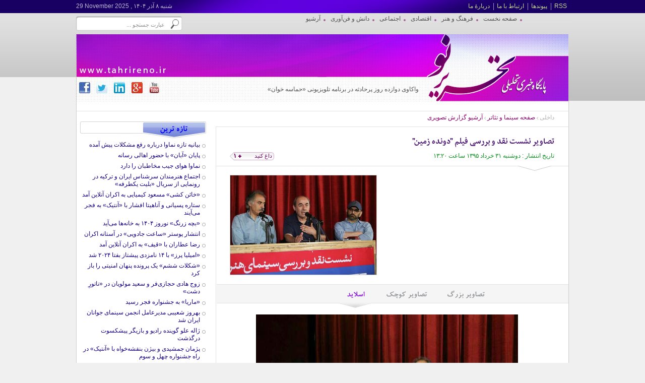

--- FILE ---
content_type: text/html; charset=UTF-8
request_url: http://tahrireno.ir/vglc.4qea2bqxp1,8..a2l52y2p5n.html
body_size: 10455
content:
<!DOCTYPE html>
<html dir="rtl">
<head>
<title>تحریر نو - تصاویر نشست نقد و بررسی فیلم "دونده زمین"</title>
<meta http-equiv="Content-Language" content="fa">
<meta http-equiv="Content-Type" content="text/html; charset=utf-8">
<meta http-equiv="Content-Style-Type" content="text/css">
<meta http-equiv="Pragma" content="no-cache">
<meta http-equiv="Expires" content="-1">
<meta name="generator" content="News Studio, http://www.news-studio.com">
<meta name="copyright" content="Copyright (c) Tahrireno">
<meta name="description" content="تحرير نو، نگرشی نو به رويدادهای ايران و جهان است. متنوع ترين اخبار فرهنگ و هنر، ورزش و اقتصاد را با تحرير نو دنبال کنيد.">
<meta name="keywords" content="خبر,گزارش,عکس,ايران,خاورميانه,هنر,ورزش,حوادث,اقتصاد,تصاویر,نشست,نقد,بررسی,فیلم,دونده,زمین">
<meta name="robots" content="INDEX,FOLLOW">
<meta name="rating" content="General">
<meta name="author" content="Behnegarsoft.com">
<link rel="shortcut icon" href="/favicon.ico" type="image/x-icon">
<link rel="icon" href="/favicon.ico" type="image/x-icon">
<link href="/skins/default/fa/normal/ch01_fa_style.css" rel="stylesheet" type="text/css">
<link href="/skins/default/fa/normal/ch01_fa_jquery.ad-gallery.css" rel="stylesheet" type="text/css">
<link rel="alternate" type="application/rss+xml" title="آخرین عناوین پایگاه خبری تحریر نو" href="http://tahrireno.ir/rssdx.gmyefy,ggeltshmci.62ay2x.y.xml">
<script type="text/javascript" src="/pack/?g=vidoc"></script>

    <script type="text/javascript">
    $(function() {
    $.fn.fancyzoom.defaultsOptions.imgDir='/images/fancyzoom/';
    $("a.fancyzoom").fancyzoom();
    });
    </script>
    </head>
<body>
<div id='header'>
<div id='headerDiv1'></div><div id='headerDiv2'></div><div id='headerDiv3'></div><div id='headerDiv4'></div><a href='/' class='headlglnk'></a>
<div id='head_div9'>
  <div id='scrollup'><div class='headline'><a href='/vdcdjo0x.yt0fn6a22y.html'>واکاوی دوازده روز پرحادثه در برنامه تلویزیونی «حماسه خوان»</a>
</div>
<div class='headline'><a href='/vdccm0qi.2bqso8laa2.html'>افتتاح ۱۱۴ واحد مسکونی ویژه نیازمندان در هرمزگان با مشارکت شرکت پالایش نفت آف ...</a>
</div>
<div class='headline'><a href='/vdcb0ab5.rhb89piuur.html'>بیانیه تازه نماوا درباره رفع مشکلات پیش آمده</a>
</div>
<div class='headline'><a href='/vdcamynu.49n6o15kk4.html'>پایان «آبان» با حضور اهالی رسانه</a>
</div>
<div class='headline'><a href='/vdcjxxe8.uqevhzsffu.html'>سوختگی عمیق تر درمان سخت تر</a>
</div>
<div class='headline'><a href='/vdcip5ar.t1az32bcct.html'>نماوا هوای جیب مخاطبان را دارد</a>
</div>
<div class='headline'><a href='/vdchikni.23nzwdftt2.html'>اجتماع هنرمندان سرشناس ایران و ترکیه در رونمایی از سریال «بلیت یکطرفه»</a>
</div>
<div class='headline'><a href='/vdcgqt9x.ak9qy4prra.html'>تحول آینده با فناوری‌های نوین</a>
</div>
<div class='headline'><a href='/vdcfxjd0.w6dy1agiiw.html'>۲۰۰ میلیون دلار صرفه‌‎جویی ارزی با تولید داخلی محصولات پروبیوتیک</a>
</div>
<div class='headline'><a href='/vdcdno0x.yt0fj6a22y.html'>چشم بادومی؛ روایتی از دغدغه های نسل جوان</a>
</div>
</div>
  </div><div id='head_div1'><table border='0' cellspacing='0' cellpadding='0'>
      <tr>
      <td id=''></td>
<td class='head_td2'><a href='/vfhfagiiw.html'>RSS</a>
</td>
<td class='head_td2'><a href='/likfagiiw.html'>پیوندها</a>
</td>
<td class='head_td2'><a href='/confagiiw.html'>ارتباط با ما</a>
</td>
<td class='head_td2' style='background:none;'><a href='/vsda^ln1lkt47,1.k5hk4.html'>دربارۀ ما</a>
</td>

      <td id=''></td>
      </tr>
      </table>
</div><div id='head_div3'> 
  	  شنبه ۸ آذر ۱۴۰۴  , <span dir='ltr'>29 November 2025</span>
  	  </div><div id='search_box'>
    <form onsubmit="return CheckSearch('header_search','لطفا کلمه مورد نظر را برای جستجو وارد کنيد.');" name='header_search' action='/search.html' method='post'>
    <input type='hidden' value='fa' name='lang'>
    <input type='text' value='عبارت جستجو ...' name='keywords' id='keywords' onfocus="this.color='#202020'; if(this.value=='عبارت جستجو ...') this.value='';" onblur="this.color='#b0b0b0'; if(this.value=='') this.value='عبارت جستجو ...';" class='search_key_txt'>     
    <button id='search_button' type='submit'  ></button>    
    </form></div><div id='head_div40'>
  <ul id='toplevel'><li><a href='/' class='sd1-1'  id='u5'><div class='fMenu' >صفحه نخست</div></a>
</li><li><a href='/art' class='sd1-1'  id='s12'><div class='fMenu' >فرهنگ و هنر</div></a>
<ul class='sublevel'>
        <li><a href='/art/cinema-theatre'>سينما و تئاتر</a>
</li><li><a href='/art/music'>موسيقی و تجسمی</a>
</li><li><a href='/art/radio-tv'>راديو و تلويزيون</a>
</li><li><a href='/art/fajr_festival'>جشنواره‌ فیلم فجر</a>
</li><li><a href='/art/Dubbed'>دوبله</a>
</li><li><a href='/art/art-other'>سایر حوزه‌های هنر</a>
</li>
        
        </ul></li><li><a href='/economic' class='sd1-1'  id='s3'><div class='fMenu' >اقتصادی</div></a>
</li><li><a href='/social' class='sd1-1'  id='s19'><div class='fMenu' >اجتماعی</div></a>
</li><li><a href='/technology' class='sd1-1'  id='s30'><div class='fMenu' >دانش و فن‌آوری</div></a>
</li><li><a href='/vtpb8euh.7k2-rpiuur.html' class='sd1-1'  id='u6'><div class='fMenu' >آرشيو</div></a>
</li>
  
  </ul>
  </div>
  <script type="text/javascript">
        
  $(document).ready(function() {
      $('#toplevel').dropmenu(
        { effect:'fade'}
      );
      $('#head_div40').css('visibility','visible');
  });      
  </script></div>
<div id='doc_container'>
<div id='doc_toolbar'>
&nbsp;</div>
<div id='doc_content'>
  
<div id='docDiv1Menu'><div id='docDiv1Menu1'>
  داخلی
  <img src='/skins/default/fa/normal/ch01_footer_sign1.gif' width='3' height='5'>
  <span><a href='/art/cinema-theatre'>صفحه&nbsp;سينما و تئاتر</a>
</span>
  <img src='/skins/default/fa/normal/ch01_footer_sign1.gif' width='3' height='5'>
  <span><a href='/vtpitcxwbt1a.2c.html'>آرشيو&nbsp;گزارش تصويری</a>
</span>
  </div><div id='doc_div15'></div></div><div class='clear'>&nbsp;</div><div id='docDiv3Titr'><div id='docDiv3TitrMain'>تصاویر نشست نقد و بررسی فیلم "دونده زمین"</div></div><div id='docDiv3Date'>تاریخ انتشار : <span>دوشنبه ۳۱ خرداد ۱۳۹۵ ساعت ۱۳:۲۰</span></div>
  <div id='my0fix3' class='lysprites1' >
  <a onclick="javascript:rankup('fa',6085);" href='javascript:tmup();'><div id='ratebx1'>داغ کنید</div></a>
  <div id='myfix3'></div> 
  <div id='myfix2'></div>
  
   <div class='rate_val'>۱</div>
  <a onclick="javascript:rankup('fa',6085);" href='javascript:tmup();' class='rate_a_up'></a>
  </div><script>disableBothrt(6085,'fa')</script><div class='clear'>&nbsp;</div><div id='dcDivBoth1' class='lysprites1' ></div><div id='doc_div33'><div id='docDiv1'><div id='doc_div6'>    
        <div id='doc_div1Img'>
        
        <img src='/images/docs/000006/n00006085-b.jpg' width='290' height='197' hspace='0' vspace='0' align='top' alt='تصاویر نشست نقد و بررسی فیلم "دونده زمین"' title='تصاویر نشست نقد و بررسی فیلم "دونده زمین"'  border='0' id='docBigImg'></div><div class='clear'>&nbsp;</div></div></div>
    <div style='font-size:0pt;clear:both;'></div>
    </div><div id='gallery_div2'><div class='galleryTabs lysprites1' id='gallery_tbl3'><div><a href='/vgla.anik49nwm,u1k445h..html'  title='تصاوير بزرگ'><div id='galleryrow2a'></div></a>
</div><div><a href='/vglj.oemfuqeyiwvzfuusb..html'  title='تصاوير کوچک'><div id='galleryrow1a'></div></a>
</div><div><div id='galleryrow3'></div></div>
   </div>
  </div><div class='clear'>&nbsp;</div><div id='docGallery'><div style="font-size:0pt;clear:both;">&nbsp;</div> <div id="gallery" class="ad-gallery">
      <div class="ad-image-wrapper">
      </div>
      <div class="ad-controls">
      </div>
      <div class="ad-nav">
        <div class="ad-thumbs">
          <ul class="ad-thumb-list">
            
          <li>
           <a  href="/images/docs/000006/n00006085-r-b-000.jpg" title="">
           <img class='descrImg1'  src="/images/docs/000006/n00006085-r-s-000.jpg" alt="" width='135' height='95'/>
           </a> </li>
          <li>
           <a  href="/images/docs/000006/n00006085-r-b-001.jpg" title="">
           <img class='descrImg2'  src="/images/docs/000006/n00006085-r-s-001.jpg" alt="" width='135' height='95'/>
           </a> </li>
          <li>
           <a  href="/images/docs/000006/n00006085-r-b-002.jpg" title="">
           <img class='descrImg3'  src="/images/docs/000006/n00006085-r-s-002.jpg" alt="" width='135' height='95'/>
           </a> </li>
          <li>
           <a  href="/images/docs/000006/n00006085-r-b-003.jpg" title="">
           <img class='descrImg4'  src="/images/docs/000006/n00006085-r-s-003.jpg" alt="" width='135' height='95'/>
           </a> </li>
          <li>
           <a  href="/images/docs/000006/n00006085-r-b-004.jpg" title="">
           <img class='descrImg5'  src="/images/docs/000006/n00006085-r-s-004.jpg" alt="" width='135' height='95'/>
           </a> </li>
          <li>
           <a  href="/images/docs/000006/n00006085-r-b-005.jpg" title="">
           <img class='descrImg6'  src="/images/docs/000006/n00006085-r-s-005.jpg" alt="" width='135' height='95'/>
           </a> </li>
          <li>
           <a  href="/images/docs/000006/n00006085-r-b-006.jpg" title="">
           <img class='descrImg7'  src="/images/docs/000006/n00006085-r-s-006.jpg" alt="" width='135' height='95'/>
           </a> </li>
          <li>
           <a  href="/images/docs/000006/n00006085-r-b-007.jpg" title="">
           <img class='descrImg8'  src="/images/docs/000006/n00006085-r-s-007.jpg" alt="" width='135' height='95'/>
           </a> </li>
          <li>
           <a  href="/images/docs/000006/n00006085-r-b-008.jpg" title="">
           <img class='descrImg9'  src="/images/docs/000006/n00006085-r-s-008.jpg" alt="" width='135' height='95'/>
           </a> </li>
          <li>
           <a  href="/images/docs/000006/n00006085-r-b-009.jpg" title="">
           <img class='descrImg10'  src="/images/docs/000006/n00006085-r-s-009.jpg" alt="" width='135' height='95'/>
           </a> </li>
          <li>
           <a  href="/images/docs/000006/n00006085-r-b-010.jpg" title="">
           <img class='descrImg11'  src="/images/docs/000006/n00006085-r-s-010.jpg" alt="" width='135' height='95'/>
           </a> </li>
          <li>
           <a  href="/images/docs/000006/n00006085-r-b-011.jpg" title="">
           <img class='descrImg12'  src="/images/docs/000006/n00006085-r-s-011.jpg" alt="" width='135' height='95'/>
           </a> </li> </ul>
        </div>
      </div>
    </div>
      <script>
  $(function() {
    var galleries = $('.ad-gallery').adGallery();
    $('#switch-effect').change(
      function() {
        galleries[0].settings.effect = $(this).val();
        return false;
      }
    );
    $('#toggle-slideshow').click(
      function() {
        galleries[0].slideshow.toggle();
        return false;
      }
    );
    $('#toggle-description').click(
      function() {
        if(!galleries[0].settings.description_wrapper) {
          galleries[0].settings.description_wrapper = $('#descriptions');
        } else {
          galleries[0].settings.description_wrapper = false;
        }
        return false;
      }
    );
  });

      </script>
      <div style='clear:both;'></div>
  </div><div id='docDivFoot'><div id='docDiv5InfoCode'>کد مطلب: 6085</div></div><div class='clear'>&nbsp;</div><div id='docDiv5Share'><table align='center'><tr><td><a href='/sdca.anik49nwm5k14.html' class='lysprites1'  id='sdoc' title='ارسال اين مطلب به دوستان'></a>
<a href='/geta.anik49nwm5k14.html' class='lysprites1'  id='gdoc' title='دريافت فايل مطلب'></a>
<a href='/prta.anik49nwm5k14.html' class='lysprites1'  id='pdoc' title='نسخه قابل چاپ' target='_blank'></a>
</td></tr></table></div><div style='font-size:0pt;clear:both;'></div><div style='height:10px;font-size:0;'>&nbsp;</div><div id='docBoth2'><div id='dvRight1' class='dvRight1'  >
     <div id='DivTabDoc' class='tab_buttons10 lysprites1'>
    <div style='float:right;height:31px;width:37px;font-size:0;' ></div><div class='tab_buttond10_3 lysprites1' id='tabPt3' onclick="switchTab(10,3,2);chtbbg(3);"></div></div>
    
     <div id='tab_conents10' class='dcDvRightBd' >
    <div style='height:12px;width:319px;font-size:0;' ></div><div id='tab_content10_3' class='tab_contents10' style='display:none;'><div class='dcBxOrgBody'><div class='dcBxOrgBody1'><p class='mnDiv4Title'><a href='/vdccm0qi.2bqso8laa2.html'>افتتاح ۱۱۴ واحد مسکونی ویژه نیازمندان در هرمزگان با مشارکت شرکت پالایش نفت آفتاب</a>
</p></div><div class='mainDiv4Img'  ><a href='/vdccm0qi.2bqso8laa2.html'><img src='/images/docs/000021/n00021497-s.jpg' class='mnDiv4Image' width='80' height='55' alt='' title='' ></a>
</div></div><div class='clear'>&nbsp;</div><div class='dcBxOrgBody'><div class='dcBxOrgBody1'><p class='mnDiv4Title'><a href='/vdcb0ab5.rhb89piuur.html'>بیانیه تازه نماوا درباره رفع مشکلات پیش آمده</a>
</p></div><div class='mainDiv4Img'  ><a href='/vdcb0ab5.rhb89piuur.html'><img src='/images/docs/000021/n00021496-s.jpg' class='mnDiv4Image' width='80' height='55' alt='' title='' ></a>
</div></div><div class='clear'>&nbsp;</div><div class='dcBxOrgBody'><div class='dcBxOrgBody1'><p class='mnDiv4Title'><a href='/vdcamynu.49n6o15kk4.html'>پایان «آبان» با حضور اهالی رسانه</a>
</p></div><div class='mainDiv4Img'  ><a href='/vdcamynu.49n6o15kk4.html'><img src='/images/docs/000021/n00021495-s.jpg' class='mnDiv4Image' width='80' height='55' alt='' title='' ></a>
</div></div><div class='clear'>&nbsp;</div><div class='dcBxOrgBody'><div class='dcBxOrgBody1'><p class='mnDiv4Title'><a href='/vdchikni.23nzwdftt2.html'>اجتماع هنرمندان سرشناس ایران و ترکیه در رونمایی از سریال «بلیت یکطرفه»</a>
</p></div><div class='mainDiv4Img'  ><a href='/vdchikni.23nzwdftt2.html'><img src='/images/docs/000021/n00021492-s.jpg' class='mnDiv4Image' width='80' height='55' alt='' title='' ></a>
</div></div><div class='clear'>&nbsp;</div>
      <div style='font-size:0pt;clear:both;'>&nbsp;</div>
      </div></div>
    </div><script type="text/javascript">
    $(document).ready(function () {
      TabequalHeight($('.tab_conents10'),$('#tab_conents10'));

      switchTab(10,3,2);
      chtbbg(3);
    });
          t = $('#dvRight1').height();   
      if(t<384)    $('#tab_conents10').css('height','352');
    function chtbbg(tbcn) {
      for (i=3; i<5; i++)
        $('.tab_buttons10').removeClass('tbmainqgr'+i);      
      $('.tab_buttons10').addClass('tbmainqgr'+tbcn);
    }
    </script><div style='float:right;width:319px;'>
  <div class='docDivPollForm lysprites1' id='feedback_form_parent'>
  <form method='POST' name='feedback_form'>
  <input type='hidden' name='section' value='2'>
  <input type='hidden' name='doc_id' value='6085'>
  <input type='hidden' name='lang' value='fa'>
  <input type='hidden' name='prid' id='fprid' value='0'>
  <div style='display:none;'><input type='text' name='name' value=''></div>
  <input type='text' name='first_name' onfocus="exposeMe();" onclick="exposeMe();" id='feedback1'></br>
  <input type='text' name='email' dir='ltr' onfocus="exposeMe();" onclick="exposeMe();" id='feedback2'></br>
  <textarea name='idea_content' dir='rtl' onfocus="exposeMe();" onclick="exposeMe();" id='feedback3'></textarea>
  <button id='fbdkbtt' type='button' class='feedback4_on' onclick='submitME();'></button>
  
   </form>       
  </div></div>
  <script type="text/javascript">
  function exposeMe(obj) {
    if ($.mask.isLoaded())
      return; 
    $('#feedback_form_parent').expose({
      opacity: .5,
      color: '#808080',
      onClose: function() { $('#feedback_form_parent').animate({bottom:0}) }
    }).load();
  }
  function setPrid(val) {
    $('#fprid').attr('value',val);
    var position = $('#lk'+val).position();
    var frmposition = $('#feedback_form_parent').position();
    var fdbodyposition = $('#feedback-body').position();
    
    $('#feedback_form_parent').css('bottom',frmposition.top-position.top-fdbodyposition.top-20);
    document.forms['feedback_form'].elements['idea_content'].focus();
  }
  function submitME()
  {
    formObj = document.forms['feedback_form'];
    var hasReq = CheckForm(formObj,'',['idea_content'],'آدرس ايميل وارد شده صحيح نمی باشد.','لطفا نظر خود را در مورد اين مطلب وارد کنيد.');
    
    if (!hasReq)
      return false;
      
    $('#fbdkbtt').attr('disabled',true);  
      
    $.post( 'send_feedback.html',$(formObj).serialize(),
      function(data) {
        if (data != '') {
          alert(data);
          formObj.reset();   
          $.mask.close();
          $('#fbdkbtt').attr('disabled',false);
        }
      } 
    );
  }
  </script></div><div class='clear'>&nbsp;</div>
  </div>
<div id='doc_sidebar'>
<div id='topDocBlkBd'>
     <div id='DivTopDoc1' class='tab_buttons1 lysprites1'><div class='tab_buttond1_0 lysprites1' id='tabPt0' onclick="switchTab(1,0,2);chtb1(0);"></div></div>
     <div id='tab_contents1'><div id='tab_content1_0' class='tab_contents1' style='display:none;'><div class='tpDocBody' onmouseout="$(this).removeClass('tpDocBody1');" onmouseover="$(this).addClass('tpDocBody1');" ><p class='tpDocTitle'><a href='/vdcb0ab5.rhb89piuur.html' title='[1404-03-21 16:49]  حدود دو هفته بعد از انسداد پلتفرم نماوا و توقیف سریال «سووشون»، نماوا بیانیه تازه ای خطاب به مخاطبان ...'>بیانیه تازه نماوا درباره رفع مشکلات پیش آمده</a>
</p></div><div class='tpDocBody' onmouseout="$(this).removeClass('tpDocBody1');" onmouseover="$(this).addClass('tpDocBody1');" ><p class='tpDocTitle'><a href='/vdcamynu.49n6o15kk4.html' title='[1404-02-24 20:34]  قسمت آخر سریال «آبان» با حضور اصحاب رسانه امروز در پردیس سینمایی باغ کتاب به نمایش درآمد.'>پایان «آبان» با حضور اهالی رسانه</a>
</p></div><div class='tpDocBody' onmouseout="$(this).removeClass('tpDocBody1');" onmouseover="$(this).addClass('tpDocBody1');" ><p class='tpDocTitle'><a href='/vdcip5ar.t1az32bcct.html' title='[1403-12-25 10:47]  در پلتفرم نماوا یک ماه تماشای صدها فیلم و سریال؛ ارزان‌تر از یک بلیت سینما است.'>نماوا هوای جیب مخاطبان را دارد</a>
</p></div><div class='tpDocBody' onmouseout="$(this).removeClass('tpDocBody1');" onmouseover="$(this).addClass('tpDocBody1');" ><p class='tpDocTitle'><a href='/vdchikni.23nzwdftt2.html' title='[1403-12-20 21:45]  مراسم فرش قرمز و رونمایی از سریال «بلیت یکطرفه» محصول نماوا با حضور بازیگران و عوامل ایرانی و ترک سریال ...'>اجتماع هنرمندان سرشناس ایران و ترکیه در رونمایی از سریال «بلیت یکطرفه»</a>
</p></div><div class='tpDocBody' onmouseout="$(this).removeClass('tpDocBody1');" onmouseover="$(this).addClass('tpDocBody1');" ><p class='tpDocTitle'><a href='/vdcbzab5.rhb8wpiuur.html' title='[1403-10-30 14:00]  فیلم سینمایی «خائن کشی» به کارگردانی مسعود کیمیایی اکران آنلاین می‌شود.'>«خائن کشی» مسعود کیمیایی به اکران آنلاین آمد</a>
</p></div><div class='tpDocBody' onmouseout="$(this).removeClass('tpDocBody1');" onmouseover="$(this).addClass('tpDocBody1');" ><p class='tpDocTitle'><a href='/vdce7e8w.jh8zvi9bbj.html' title='[1403-10-26 12:38]  با مشخص شدن زمان نمایش فیلم سینمایی «آنتیک» در سینمای‌ رسانه جشنواره فیلم فجر، تصویر دو بازیگر دیگر ...'>ستاره پسیانی و آناهیتا افشار با «آنتیک» به فجر می‌آیند</a>
</p></div><div class='tpDocBody' onmouseout="$(this).removeClass('tpDocBody1');" onmouseover="$(this).addClass('tpDocBody1');" ><p class='tpDocTitle'><a href='/vdca0ynu.49n6015kk4.html' title='[1403-10-18 11:08]  انیمیشن سینمایی «بچه زرنگ» نوروز ۱۴۰۴ اکران آنلاین می‌شود.'>«بچه زرنگ» نوروز ۱۴۰۴ به خانه‌ها می‌آید</a>
</p></div><div class='tpDocBody' onmouseout="$(this).removeClass('tpDocBody1');" onmouseover="$(this).addClass('tpDocBody1');" ><p class='tpDocTitle'><a href='/vdcjmxe8.uqevazsffu.html' title='[1403-10-17 16:04]  پوستر انیمیشن سینمایی «ساعت جادویی» که داستان سفر یک کودک شجاع و زرنگ به دل تاریخ را روایت می‌کند، منتشر ...'>انتشار پوستر «ساعت جادویی» در آستانه اکران</a>
</p></div><div class='tpDocBody' onmouseout="$(this).removeClass('tpDocBody1');" onmouseover="$(this).addClass('tpDocBody1');" ><p class='tpDocTitle'><a href='/vdciw5ar.t1azy2bcct.html' title='[1403-10-17 15:59]  فیلم سینمایی «قیف» به کارگردانی محسن امیریوسفی اکران آنلاین می‌شود.'>رضا عطاران با «قیف» به اکران آنلاین آمد</a>
</p></div><div class='tpDocBody' onmouseout="$(this).removeClass('tpDocBody1');" onmouseover="$(this).addClass('tpDocBody1');" ><p class='tpDocTitle'><a href='/vdcf0jd0.w6dyeagiiw.html' title='[1403-10-14 12:48]  بفتا نامزدهایش را معرفی کرد و «امیلیا پرز» و «کنکلاو» به ترتیب با ۱۵ و ۱۴ نامزدی، پیشتاز این دوره جوایز ...'>«امیلیا پرز» با ۱۴ نامزدی پیشتاز بفتا ۲۰۲۴ شد</a>
</p></div><div class='tpDocBody' onmouseout="$(this).removeClass('tpDocBody1');" onmouseover="$(this).addClass('tpDocBody1');" ><p class='tpDocTitle'><a href='/vdcgwt9x.ak9qu4prra.html' title='[1403-10-12 18:55]  فیلم سینمایی «شکلات ششم» با ورود به یک پرونده پنهان امنیتی، آخرین روزهای تولید را می‌گذارند.'>«شکلات ششم» یک پرونده پنهان امنیتی را باز کرد</a>
</p></div><div class='tpDocBody' onmouseout="$(this).removeClass('tpDocBody1');" onmouseover="$(this).addClass('tpDocBody1');" ><p class='tpDocTitle'><a href='/vdcb9ab5.rhb80piuur.html' title='[1403-10-05 15:40]  نخستین تصویر از پروژه «ناتور دشت» به کارگردانی محمدرضا خردمندان منتشر شد.'>زوج هادی حجازی‌فر و سعید مولویان در «ناتورِ دشت»</a>
</p></div><div class='tpDocBody' onmouseout="$(this).removeClass('tpDocBody1');" onmouseover="$(this).addClass('tpDocBody1');" ><p class='tpDocTitle'><a href='/vdcaaynu.49n6i15kk4.html' title='[1403-10-05 15:35]  فیلم سینمایی «ماریا» به نویسندگی و کارگردانی مهدی اصغری ازغدی به چهل و سومین جشنواه فیلم فجر ارسال شد....'>«ماریا» به جشنواره فجر رسید</a>
</p></div><div class='tpDocBody' onmouseout="$(this).removeClass('tpDocBody1');" onmouseover="$(this).addClass('tpDocBody1');" ><p class='tpDocTitle'><a href='/vdcjaxe8.uqevmzsffu.html' title='[1403-10-04 14:26]  طی حکم رئیس سازمان سینمایی، بهروز شعیبی به عنوان مدیرعامل انجمن سینمای جوانان ایران منصوب شد.'>بهروز شعیبی مدیرعامل انجمن سینمای جوانان ایران شد</a>
</p></div><div class='tpDocBody' onmouseout="$(this).removeClass('tpDocBody1');" onmouseover="$(this).addClass('tpDocBody1');" ><p class='tpDocTitle'><a href='/vdciq5ar.t1azq2bcct.html' title='[1403-10-03 14:03]  ژاله علو بازیگر سینما، تئاتر و تلویزیون و گوینده و بازیگر هنرهای نمایشی رادیو امروز در ۹۷ سالگی درگذشت....'>ژاله علو گوینده رادیو و بازیگر پیشکسوت درگذشت</a>
</p></div><div class='tpDocBody' onmouseout="$(this).removeClass('tpDocBody1');" onmouseover="$(this).addClass('tpDocBody1');" ><p class='tpDocTitle'><a href='/vdcgtt9x.ak9q34prra.html' title='[1403-09-28 15:43]  فیلم سینمایی «آنتیک» عنوان تازه‌ترین کمدی سینمای‌ ایران است که پژمان جمشیدی و بیژن بنفشه‌خواه در آن ...'>پژمان جمشیدی و بیژن بنفشه‌خواه با «آنتیک» در راه جشنواره چهل و سوم</a>
</p></div><div class='tpDocBody' onmouseout="$(this).removeClass('tpDocBody1');" onmouseover="$(this).addClass('tpDocBody1');" ><p class='tpDocTitle'><a href='/vdcewe8w.jh8zpi9bbj.html' title='[1403-09-26 14:24]  فیلم سینمایی «باغ کیانوش» در بازه زمانی ۴۵ روز از اکران، از مرز فروش ۱۶ میلیارد تومان عبور کرد.

به ...'>«باغ کیانوش» ۱۶ میلیاردی شد</a>
</p></div><div class='tpDocBody' onmouseout="$(this).removeClass('tpDocBody1');" onmouseover="$(this).addClass('tpDocBody1');" ><p class='tpDocTitle'><a href='/vdcdfo0x.yt0f96a22y.html' title='[1403-09-26 12:20]  زمان اکران فیلم سینمایی «علت مرگ: نامعلوم» به کارگردانی علی زرنگار اعلام شد.'>اکران «علت مرگ: نامعلوم» از ۵ دی در سینماهای سراسر کشور</a>
</p></div><div class='tpDocBody' onmouseout="$(this).removeClass('tpDocBody1');" onmouseover="$(this).addClass('tpDocBody1');" ><p class='tpDocTitle'><a href='/vdccx0qi.2bqse8laa2.html' title='[1403-09-25 19:09]  مراسم اختتامیه هجدهمین جشنواره بین‌المللی فیلم مستند ایران، «سینماحقیقت» امروز ۲۵ آذر در تالار وحدت ...'>برگزیدگان هجدهمین جشنواره «سینماحقیقت» معرفی شدند</a>
</p></div><div class='tpDocBody' onmouseout="$(this).removeClass('tpDocBody1');" onmouseover="$(this).addClass('tpDocBody1');" ><p class='tpDocTitle'><a href='/vdcjoxe8.uqevizsffu.html' title='[1403-09-24 12:37]  بیست ‌و دومین دوره جشنواره چنای هند میزبان ۲ فیلم از تولیدات سازمان سینمایی سوره است.'>«در آغوش درخت» و «عطرآلود» در راه هند</a>
</p></div>
      <div style='font-size:0pt;clear:both;'>&nbsp;</div>
      </div></div>   <div class='clear'>&nbsp;</div>
    </div><script type="text/javascript">
      $(document).ready(function () {
      TabequalHeight($('.tab_contents1'),$('#tab_contents1'));   
      switchTab(1,0,2);
      chtb1(0);
    });      
    function chtb1(tbcn) {
      for (i=0; i<2; i++)
        $('.tab_buttons1').removeClass('tbmainqgr'+i);      
      $('.tab_buttons1').addClass('tbmainqgr'+tbcn);
    }
    </script></div>

  <div style='font-size:0pt;clear:both;'>&nbsp;</div>
  <div id='endContainer'></div>
  </div>
<div id='footeri'>
<div id='doc_footer'>
<div id='ftStaticMenu'><table border='0' cellspacing='0' cellpadding='0'>
      <tr>
      <td id=''></td>
<td class='foot_td2'><a href='/vfhfagiiw.html'>RSS</a>
</td>
<td class='foot_td2'><a href='/likfagiiw.html'>پیوندها</a>
</td>
<td class='foot_td2'><a href='/confagiiw.html'>ارتباط با ما</a>
</td>
<td class='foot_td2' style='background:none;'><a href='/vsda^ln1lkt47,1.k5hk4.html'>دربارۀ ما</a>
</td>

      <td id=''></td>
      </tr>
      </table>
</div><div id='footDiv1'><div class='foot-div1'><a href='/' class='footerMenuItems'>صفحه نخست</a>
</div><div class='foot-div1'><a href='/art' class='footerMenuItems'>فرهنگ و هنر</a>
</div><div class='foot-div1'><a href='/economic' class='footerMenuItems'>اقتصادی</a>
</div><div class='foot-div1'><a href='/social' class='footerMenuItems'>اجتماعی</a>
</div><div class='foot-div1'><a href='/technology' class='footerMenuItems'>دانش و فن‌آوری</a>
</div><div class='foot-div1'><a href='/vtpb8euh.7k2-rpiuur.html' class='footerMenuItems'>آرشیو</a>
</div></div><div id='search_box1'>
    <form onsubmit="return CheckSearch('header_search','لطفا کلمه مورد نظر را برای جستجو وارد کنيد.');" name='header_search' action='/search.html' method='post'>
    <input type='hidden' value='fa' name='lang'>
    <input type='text' value='عبارت جستجو ...' name='keywords' id='keywords' onfocus="this.color='#202020'; if(this.value=='عبارت جستجو ...') this.value='';" onblur="this.color='#b0b0b0'; if(this.value=='') this.value='عبارت جستجو ...';" class='search_key_txt'>     
    <button id='search_button' type='submit'  ></button>    
    </form></div><div id='footDiv2'>  
                <div id='company_copyright'>تمام حقوق محفوظ بوده و استفاده از مطالب سایت با ذکر منبع بلامانع است.</div>
                <div id='copyright'><img src='/skins/default/fa/normal/ch01_048.gif' width='3' height='5'><a href='http://www.news-studio.com' target='_blank' title='Powered by : News Studio' class='news_studio_link'>توليد شده توسط نرم افزار جامع <font class='news_studio_title'>”استوديو خبر“</font></a>
                <img src='/skins/default/fa/normal/ch01_049.gif' width='3' height='5'></div>
                </div></div>
  </div><div id='div_eRasanehTrustseal_24029'></div><script src='https://trustseal.e-rasaneh.ir/trustseal.js'></script><script>eRasaneh_Trustseal(24029, false);</script></body>
  </html>

--- FILE ---
content_type: text/css
request_url: http://tahrireno.ir/skins/default/fa/normal/ch01_fa_style.css
body_size: 13670
content:
/*------------------------ Customer Independent ------------------------*/
@font-face {
  font-family: 'NassimBold';
  src: url('nassim-bold.eot?#') format('eot'),  /* IE6�8 */
       url('nassim-bold.woff') format('woff'),  /* FF3.6+, IE9, Chrome6+, Saf5.1+*/
       url('nassim-bold.ttf') format('truetype');  /* Saf3�5, Chrome4+, FF3.5, Opera 10+ */
}
html,div,table,p,span,select,input,textarea,button {
  font-size: 9pt;
  font-family: Tahoma, Arial, Verdana, sans-serif;
}
body {
  text-align: center;
  direction: rtl;
  padding: 0px;
  margin: 0px;
  background: url(ch01_001.png) center top no-repeat #f0f0f0;
}
li,ul,div,form,p {
  padding: 0px;
  margin: 0px;
}
img {
	border: 0px;
}
.clear {
  clear:both;
  font-size:0;
  height: 0px;
}
A {
  line-height: 130%;
  outline: 0;
  text-decoration: none;	
}
div.lysprites1,a.lysprites1,button.lysprites1,table.lysprites1,td.lysprites1 {
  background: url(lysprites.png) no-repeat;  
}
#pages_main_div {
  direction: ltr;	
  text-align: left;
  padding: 6px 0px 12px;
}
#pages_tbl{
  direction: rtl;
  text-decoration: none;
  height: 12px;
}

#page_sel {
  padding: 0px 2px ;
  cursor: default;
  color: #e1a156;
}
#page {

}
a.page_url {
  color:#5695e1;
  text-decoration: none;	
  padding: 0px 2px ;
}

a.page_url:hover {
  color:#e1a156;
  text-decoration: none;
}
#msg_body {
  width: 600px;
  border: 0px solid black;
  margin-bottom: 30px;
}
#msg_alert {
  background-position: -463px -129px;
  width: 108px;
  height: 36px;	
	top: 0;
	right: 55px;
	position: absolute;	
	font-size: 0;
}
#msg_success {
  background-position: -572px -92px;
  width: 108px;
  height: 36px;	
	top: 0;
	right: 55px;
	position: absolute;
	font-size: 0;
}
#msg_question {
  background-position: -463px -92px;
  width: 108px;
  height: 36px;	
	top: 0;
	right: 55px;
	position: absolute;
	font-size: 0;
}
#msg_error {
  background-position: -572px -129px;
  width: 108px;
  height: 36px;	
	top: 0;
	right: 55px;
	position: absolute;
	font-size: 0;
}
button.msg_button1{
	height: 23px;
	width: 68px;
	cursor: pointer;
	outline: 0;
	border: 0;
	background-position: -251px -100px;
	bottom: 10px;
	left: 10px;
	position: absolute;
}
#msg_td1 {
  background: url(ch01_061.gif) top right no-repeat;
  width: 560px; 
  height: 100px;
  border-bottom: 1px solid #d2d2d2;
  position: relative;
  margin: 0 70px 10px;
}
#msg_td2 {
  width: 370px;
  color: #2e2e2e;
  position: absolute;
  right: 70px;
  top:45px;
}
#msg_td2 div {
  padding: 20px 7px 20px 7px;	
}
#msg_button {
  width: 37px;
  height: 12px;
  float: left;
  margin-left: 37px;
  margin-top: 5px;  
  cursor: pointer;
}
#search_box {
  width: 202px;
  position: absolute;
  top: 37px;
  left: 11px;
  height: 22px;   
}
#search_box1 {
  width: 202px;
  position: absolute;
  top: 122px;
  left: 11px;
  height: 22px;  
}
.search_key_txt {
  width: 170px;
  height: 22px;
  float: left;
  margin-right: 10px;
  color : #8d8d8c;
  background: transparent;
  border: 0;
  font-size: 8pt;
}
#search_button{
	width : 20px;
	height: 22px;
	float : left;
	cursor: pointer;
	border: 0;
	background:transparent;
	outline: 0;
}
#adsearch{
	width : 76px;
	height: 17px;
	float : right;
	outline: 0;
}
/*------------------------ Customer Property ------------------------*/

/*Header*/
#header {
	width: 992px;
	height: 221px;
	margin-right: auto;
	margin-left: auto;
	border: 0px solid black;
	position: relative;
	overflow: visible;
}
#headerDiv1{
	background: url(ch01_001.jpg) no-repeat;
	width: 248px;
	height:221px;
	position:absolute;
	right: 0;
	top: 0;
}
#headerDiv2{
	background: url(ch01_001i.jpg) no-repeat;
	width: 248px;
	height:221px;
	position:absolute;
	right: 248px;
	top: 0;
}
#headerDiv3{
	background: url(ch01_001j.jpg) no-repeat;
	width: 248px;
	height:221px;
	position:absolute;
	left: 248px;
	top: 0;
}
#headerDiv4{
	background: url(ch01_001k.jpg) no-repeat;
	width: 248px;
	height:221px;
	position:absolute;
	left: 0;
	top: 0;
}
/*End*/

/*Container*/
#container,#general_container,#section_container{
  width: 992px;
  border: 0px solid black;
  margin-right: auto;
  margin-left: auto;
  background: url(ch01_001.gif) repeat-y;
  padding: 30px 0 0;
}
#doc_container{
  width: 992px;
  border: 0px solid black;
  margin-right: auto;
  margin-left: auto;
  background: url(ch01_001.gif) repeat-y;
  padding: 5px 0 0;
}
#endContainer{
  width: 978px;
  height: 1px;
  background: #cdcdcd;
  font-size: 0;	
  margin: 0 7px;
}
/*End*/

/*Toolbar*/
#toolbar,#section_toolbar,#doc_toolbar,#general_toolbar {
  display: none;
}
/*End*/

/*Main Page*/

/*End*/

/*Content Div*/
#content,#section_content{
  width: 986px;
  border: 0px solid black;
  float: right;
  text-align: right;
  margin-right: 3px;
  background: url(ch01_001i.gif) repeat-y;
}
#general_content,#doc_content{
  width: 700px;
  border: 0px solid black;
  float: right;
  text-align: right;
  margin-right: 8px;
  background: url(ch01_054.gif) left repeat-y;
}
/*End*/

/*Sidebar*/
#sidebar,#section_sidebar{
  display: none;
}
#doc_sidebar{
  width: 250px;
  border: 0px solid black;
  float: right;
  text-align: right;
  margin:15px 19px 0 0;
}
#general_sidebar{
  width: 250px;
  border: 0px solid black;
  float: right;
  text-align: right;
  margin-right: 19px;
}
/*End*/

/*Doc list*/
#not_found {
  color: #e40a0a;
  text-align: center;
  margin-top: 20px;
}
#doc_list1 {
    
}
#doc_list2 {
  
}
#doc_list3 {
   
}
#doc_list4 {
  
}
#doc_list5 { 

}
/*END*/

/*Type*/
type_div1 {
  	
}

/*END*/

/*Advertise*/
#advertise_div1{
	position:absolute;
	left:200px;
	top:80px; 
	outline: 0;
}
#advertise_div2{
  text-align: right;
  margin-bottom: 10px;  
  outline: 0;
}
#advertise_div3{
  text-align: right;
  margin: 0 34px 10px 0;  
  outline: 0;
}
#advertise_div4{
  text-align: left;
  margin:0 12px 0 0; 
  outline: 0; 
  padding: 10px 0;
  background: #FFF;
  width: 962px;
}
#advertise_div5{
  text-align: left;
  margin: 10px 0;  
  outline: 0;
}
#advertise_div6{
  text-align: left;
  margin: 0px 0 5px;  
  outline: 0;
}
#advertise_div7 {
  float: right;
  padding-bottom: 10px;
  padding-left: 10px;  	
}
#advertise_div8{
	position:absolute;
	right:0;
	top:55px; 
	outline: 0;
}
#ad_center_twin {
  padding-bottom: 5px;	
}
#ad_sidebar_title {
}
#ad_sidebar_general_title {
}
#ad_sidebar_footer {
}
#ad_sidebar_general_footer { 
}
#ad_toolbar_title {
}
/*End*/

/*Poll*/
#poll_sidebar_title {
  
}
#poll1 { 
  
}
#poll2 {
   
}
#poll3 {
   
}
.poll4 {
	color: #333333;
	padding: 2px 0;
  
}
#poll5 {
   
}
/*End*/

/*Footer*/
#footeri{
  border: 0px solid black;
  overflow: auto;
  text-align: center;
  height: 215px;
  background: url(ch01_002i.png) center center no-repeat;
  margin-top: 15px;
}
#footer,#doc_footer,#general_footer,#section_footer{
  width: 992px;
  border: 0px solid black;
  overflow: auto;
  margin-right: auto;
  margin-left: auto;
  text-align: center;
  height: 215px;
  background: url(ch01_002i.jpg) top;
  position: relative;
}
#copyright_separator {
  height: 1px;
  width: 610px;
  font-size: 0pt;
  border-top:1px solid #cdcdcd;
  margin-top: 10px;
  margin-left: auto;
  margin-right: auto;
}
#company_copyright {
	color:#7146B8;
	margin-bottom: 10px;
}
#company_copyright2{
	direction: ltr;
	/*color: #dfdfdf;*/
	color:#BFCFF0;
	margin-bottom: 10px;
}
#company_copyright2 span{
	color: #ffcc00;
}
#copyright {
  font-size:8pt;
  margin-top: 12px;
}
.news_studio_title { 
  color: #a0124f;
}
#copyright img{
	padding: 0 3px;
}
a.news_studio_link {
  color: #3a009a;
  text-decoration: none;	
}
a.news_studio_link:hover {
  color: #d5d5d5;
  text-decoration: none;
}
#footDiv2{
	width: 912px;
	text-align: center;
	top: 148px;
	left: 40px;
	position: absolute;
}
#ftStaticMenu{
	position: absolute;
	left: 0;
	top:6px;
}
.foot_td2{
	background: url(ch01_004.gif) no-repeat left ;
	padding: 0 7px;
	cursor: pointer;
}
.foot_td2 a{
	color:#000;
	outline: 0;
}
.foot_td2 a:hover{
	color:#FFFFFF;	
}
#footDiv1{
	width: 550px;
	text-align: right;
	top: 47px;	
	right: 230px;
	position: absolute;
}
.foot-div1{
	float: right;
	margin-left: 15px;
}
.footerMenuItems {
	color:#FFF;
}
.footerMenuItems:hover{
	color:#ffcc00;	
}
/*End*/

/*Date Selector*/
#date_selector1 {
  padding-top: 15px;
}
#date_selector2 {
  float: right;
  margin-right: 10px;
}
#date_selector3 {
  float: right;
  margin-right: 0px;
}
#date_selector4 {
  float: right;
/*  margin-right: 39px;*/
margin-bottom: 15px;
}
#date_selector5 {
  float: right;
  margin-right: 50px;
}
#date_selector6 {
  float: right;
  margin-right: 10px;
}
#date_selector2 span,#date_selector3 span,#date_selector4 span,#date_selector5 span,#date_selector6 span {
  color: #d03ad9;	
}
#date_selector2 select,#date_selector3 select,#date_selector4 select,#date_selector5 select,#date_selector6 select {
  border: 1px solid #a2a2a2;
  color: #333333;
}
#date_selector7 {
  float: right;
  margin-right: 50px;  
}
button.showTitleBtn{
	height: 14px;
	width: 78px;
	border: 0;
	outline: 0;
	cursor: pointer;
	background-position: -251px 0;
}
#date_selector8 {
  color: #09304c;
  padding: 3px 5px 20px 0px;
}
#date_selector9 {
  width: 699px; 
  height: 100px; 
  margin-bottom: 15px;	
  background: url(ch01_055.gif) bottom ;
  border-top: 1px solid #e3e3e3;
}
/*End*/

/*View doc settings*/

#attachments_div1 {
  position: relative;
  width: 43px;
  height: 42px;
  cursor: pointer;
  z-index: 100;
  float: right;
  margin: 0 8px;
}
#attachments_div2 {
  position: absolute;	
  border: 1px solid #9f9f9f;
  bottom: 36px;
  right: 0px;
  padding: 5px;
  background: white;  
  visibility: hidden;
}
#attachments_div2 div {
  text-align: right;
  margin-bottom: 5px;
}
#attachments_div2 a {
  color: #6a6a6a;
  text-decoration: none;	
}
#attachments_div2 a:hover {
  color: #ebb31c;
  text-decoration: none;	
}
#attachments_div3 {
  height: 16px;
  width: 100%;
}
#send_doc1 {
  color:#0C1C50;
  font-family:Arial,Helvetica,sans-serif;
  font-size:11pt;
  font-weight:bold;	
  margin-bottom: 15px;
}
#send_doc2 a {
  color: #60605F;
  text-decoration:none;	
}
#send_doc2 a:hover {
  color: #ebb31c;
  text-decoration:none;	
}
#send_doc3 {
  text-align: left;
  white-space: nowrap;
  vertical-align: top; 	
  color: #60605F;
}
#send_doc4 {
  padding: 10px 15px 0px 0px;	
}
.frm_send_doc input,.frm_send_doc textarea {
  border: 1px solid #66b1cd;
  padding: 1px;	
  color: #353535;
}
.frm_send_doc textarea {
  width: 160px; 
  height: 70px;
}
.frm_send_doc button {
  height: 20px;
  width: 40px;
  border: 0px solid #797d8c;
  padding-bottom: 5px;
  cursor: pointer;
}
#soutitr_div1_left {
  width: 235px;  
  float: left;
  margin-right: 10px;
  margin-top: 10px;
  background: url(ch01_058.gif) repeat-y;  
  border-top: 1px solid #cdcdcd;
  border-bottom: 1px solid #cdcdcd;
}
#soutitr_div2_left {
	background: url(ch01_058r.gif) no-repeat right center;  
	line-height: 140%;
	text-align: justify;
	color: #a200cb;	
	padding : 8px 24px 10px ; 	 
}
#soutitr_div1_right {
  width: 235px;  
  float: right;
  margin-left: 10px;
  margin-top: 10px;
  background: url(ch01_058.gif) repeat-y;  
  border-top: 1px solid #cdcdcd;
  border-bottom: 1px solid #cdcdcd;
}
#soutitr_div2_right {
	background: url(ch01_058l.gif) no-repeat left center;  
	color: #a200cb;	
	padding : 8px 24px 10px ; 	 
	line-height: 140%;
	text-align: justify;
}


#feedback1 {
  
}
#feedback2 {
   	
}
.gallery_img1 {
  opacity: 0.7;
  -moz-opacity: 0.7;
  -khtml-opacity: 0.7;
  filter: alpha(opacity=70);	
  border: 2px solid #dedede;
}

/*End*/

/*View section settings*/



/*End*/

/*Search*/
.search1 {
  border: 1px solid #D1D1D1;
  width: 500px;	
  text-align: right;
  font-size: 8pt;
  margin-bottom: 15px;
}
.search2 {
  color: #0000B0;
  background: #F4F4F4;
  border-bottom: 1px solid #D1D1D1;
  padding: 2px 5px 0px 0px;
  height: 20px;
  vertical-align: top;
}
.search3 {
  background: #FFFFF1;
  border: 1px solid #9F9F9F;
}
.search4 {
  border-top: 1px solid #D1D1D1;
  width: 159px;
  font-size: 8pt;
  float: right;
  margin-left: 11px;
}
.search5 {
  width: 500px;	
  text-align: right;
  font-size: 8pt;
  margin-bottom: 15px;
}
.search6 {
  color: #0000B0;
  background: #F4F4F4;
  border: 1px solid #D1D1D1;
  border-top: 0px;
  padding: 2px 2px 0px 0px;
  height: 20px;
  vertical-align: top;
  text-align: center;
}
.search7 {
  padding: 0px 0px 5px 0px;
  width: 159px;	
}
#search8 {
  color: #0c4790;
  margin-right:10px;	
  margin-left:10px;	
}
#search9 {
  color: #0c4790;
  margin-right:10px;	
  margin-left:10px;
}
/*End*/

/*Static Docs*/
#static1 {
  color:#0C1C50;
  font-family: Arial, Helvetica, sans-serif;
  font-size:11pt;
  font-weight:bold;
  padding: 0 15px;
}
#static2 {
	
}
#static3 {
  text-align: justify;
  line-height: 160%;  	
  padding: 15px;
}
#static3 a {
  color: #0C1C50;	
  text-decoration: none;
}
#static3 a:hover {
  color: #0C1C50;
  text-decoration: none;	
}
#static4 div {
  width: auto;	
}
/*End*/

/*----- Ticker -----*/
#scrollup {
	position: relative;
	overflow: hidden;
	border: 0px solid #000;
	height: 17px;
	vertical-align: top;
	top: 0px;
	right: 0;
}
.headline {
  position: absolute;
  top: 20px;
  right: 0px;
  height: 15px;
  z-index: 5000;
  padding-top: 2px;
  _padding-top: 0px;
  padding-right: 0;
}
.headline a {
  color: #515151;
  line-height: 100%;
}
.headline a:hover {
   color: #ffcc00;
}
#head_div9{
	right:305px;
	top: 168px;
	width:500px;	
	position: absolute;
}



/*----- End -----*/


/*----- Tabs -----*/

/*End*/


/* Links */

.links1 {
  float: right;
  width: 185px;
  margin-left: 15px; 
  margin-right: 15px;
  margin-top: 15px; 	
}
.links2 {
  text-align: center;
  padding: 3px 0px 5px 0px;
  background: #430A6F;
  color: white; 	
}
.lkContainer {
  /*border: 1px solid #9f9f9f;*/
  border: 1px solid #430A6F;
  border-top: 0px;
  background: #f4f4f4;
}
.links3 {  
  padding: 4px 10px 4px 10px;	
  text-align: center;
}
.links3 a {
  color: black;
  text-decoration: none;
}
.links3 a:hover {
  color: #012793;
  text-decoration: none;	
}
.links4 {
  height: 16px; 
  padding: 0px 5px 0px 5px;	
}
a.links_next {
  float: left;
  width: 16px;
  height: 16px;
  background: url(ch01_next_link.gif);
  font-size: 0pt; 
  margin-top: 3px;
  cursor: pointer;
}
a.links_next.nelinkinactive {
  background: url(ch01_next_link_ds.gif);
  cursor: default;
}
a.links_prev {
  float: right;
  width: 16px;
  height: 16px; 	
  background: url(ch01_prev_link.gif);
  font-size: 0pt;
  margin-top: 3px;
  cursor: pointer;
}
a.links_prev.prlinkinactive {
  background: url(ch01_prev_link_ds.gif);
  cursor: default;
}
.links5_new {
  background: url(ch01_new_link.gif) left top no-repeat;
  padding-left: 20px;	
}
.links5_hot {
  background: url(ch01_hot_link.gif) right top no-repeat;
  padding-right: 20px;	
}
.links6 {
}


#head_div1{
	right: 4px;
	top: 5px;
	position: absolute;
}
.head_td2{
	background: url(ch01_002.gif) no-repeat left ;
	padding: 0 7px;
	cursor: pointer;
}
.head_td2-1{
	padding: 0 7px;
	float: left;
}
.head_td2 a{
	color:#cadb94;
	outline: 0;
}
.head_td2 a:hover{
	color:#FFFFFF;	
}
#head_div3{
	position: absolute;
	left: 7px;
	top: 5px;
	color: #bdb6d2;
}
.head_td2_hover,.head_td2_hover1{
	background: url(ch01_003.gif) repeat-x;
	color:white;
}
.head_td2_hover a,.head_td2_hover1 a{
	color:white;
}

.mainDiv3Body{
	width:235px;
	background: url(ch01_005.gif) no-repeat right top;
	margin-left: 15px;
	float:right;
	padding-bottom: 8px;
}
.mainDiv3Title{
	margin-right: 10px;
}
.mainDiv3Title a{
	color: #002b81;
	outline: 0;
}
#spsection3 a:hover,.spSecTitle a:hover,.mnIDiv2Titr a:hover,
.mnSec2Hd a:hover,.mnDiv7Txt a:hover,.mnDiv1RTitr a:hover,.mnDiv1Titr a:hover,
.mnDiv4Title a:hover,.mnDiv4STitle a:hover,.pictitle2 a:hover,.mnDiv2Txt a:hover,
.mainDiv3Title a:hover,#mainDiv1Title a:hover,.mainDiv5Title a:hover,
.mainDiv5Routitr a:hover,.mainDiv6Routitr a:hover,.mainDiv10tag a:hover,
#mainDiv2Title a:hover,.mainDiv2Title a:hover,.mainDiv13Title a:hover,
.poll-links:hover,.mainDiv6Poll a:hover,#div2PollResult a:hover,
#docDiv1Menu1 span a:hover,.docDiv7Txt a:hover,#docDiv6Publish a:hover,
.latestPollTitle a:hover,#mainDiv1SubTitle a:hover,.mainDiv2SubTitl a:hover{
	color:#d68e02;
}


#mainBoth-1{
	width: 680px;
	float: right;
}
#mainBoth-2{
	width: 250px;
	float: right;
	margin-right: 43px;
}
.mainDiv5Body{
	margin:0 34px 15px 0;	
	width: 646px;
	float: right;
}
.mainDiv5Title {
	outline: 0;
	font-family: Arial, Helvetica, sans-serif;
	font-size: 10.5pt;
	font-weight: bold;
	padding-bottom: 5px;
}
.mainDiv5Title a,.mainDiv10tag a{
color:#002b81;
}
.mainDiv5Img{	
	border: 1px solid #E7E8E9;
	float:right;	
	margin: 0 0 0;
	width: 139px;
}
#mainDiv5ImgBg{
	width: 106px;
	height: 81px;
	float:right;
	position: relative;
	background-position: -194px 0;
	font-size: 0;	
}
.snDiv5Body{
	width: 480px;
	float:right;	
	margin-right: 25px;
}
.docDiv7Image{
	position: absolute;
	left: 2px;
	top: 3px;	
}

.mainDiv5Routitr{
	padding-right: 12px;	
}
.mainDiv5Routitr a{
	color:#00A62F;
}
.mainDiv5Txt{
	line-height: 150%;
	text-align:justify;	
	padding: 0 12px 0 0 ;
}

#mainSelectedNews{
	height: 20px;
	width: 283px;
	font-size: 0;
	background-position: 0 -106px;
}
#mainDiv8Main{
	background: url(ch01_008.gif) repeat-y; 
/*	padding: 15px 0;*/
padding: 0 0 15px;
}
.mainDiv8-Body{
	width: 250px;
	float: left;
	padding-top: 10px;
}

.mainDiv5Poll{
	float: left;
	width: 224px;
	
	text-align: right;
	padding-top: 5px;
}
.poll-links{
	color: #354a75;
	outline: 0;
}
.mainDiv6Poll{
	background: url(ch01_014.gif) repeat-x;
}
.mainDiv6Poll a{
	color:#012c7d;
}
#secDivHead{
	background: url(ch01_047.gif) no-repeat bottom;
	bottom: 0;
	right:7px;
	height: 56px;
	width: 978px;
	position: absolute;
}
#secDivHead1{
	padding: 10px 34px  0 0;
	color:#170063;
	font-family: 'NassimBold',Arial,Helvetica,sans-serif;
	font-size: 15pt;
	text-align: right;
}
.doc_list6{
	color:#0a901d;
	float: left;
	background: #FFF;
	padding-right: 5px;
}
.docArchHead{
	width: 485px;
	float: right;
	margin-right: 25px;
}
.docArchFoot{
	width: 675px;
	float: right;
	background:  url("ch01_054.gif") repeat-x left 8px;
	margin-top: 12px;
}
.archDivTitle {
	font-family: 'NassimBold',Arial, Helvetica, sans-serif;
	font-size: 11pt;
	padding:0 12px 5px 0;
	background: url(ch01_057.gif) right 6px no-repeat;
}
.archDivTitle a{
	color:#430A6F;
}
.ArchDivDivTxt{
	text-align: justify;
	line-height: 150%;
	padding:0 12px 0 0;
}
.docArchDivBody{
	margin-bottom: 15px;
	width: 700px;
	float: right;
}
.archDivImg{
	width: 139px;
	float:right;	
	margin: 0 25px 0 0;	
	border: 1px solid #e7e8e9;
}
.archDivImage{
}
button.poll5-btn{
	outline: 0;
	border: 0;
	height: 23px;
	width: 68px;
	background-position: -702px -347px;	
	float: left;
	margin: 0 0 0px;
	cursor: pointer;			
}
#mnPollDiv2{
	background: url(ch01_059.gif) top;
	border-bottom: 1px solid #cdcdcd;
	width: 250px;
	margin-bottom: 12px;
	padding-bottom: 8px;
}
#mainPollHeader{
	width: 250px;
	height:38px;
	font-size: 0;
	background-position: 0 -193px;
}
#mainDiv2poll3{
	line-height: 150%;
	text-align:justify;
	padding: 10px 0 8px;
	color: #a200cb;
	font-family:'NassimBold',Arial,Helvetica,sans-serif;
	font-size: 11pt;
}
#div2PollResult{
	float: right;
}
#div2PollResult a{
	color: #0009C9;
	outline: 0;	
}
#pollDiv2{
	padding: 7px 0;
}
#pollDiv1Body{
	padding:0 8px;

}
#docParentNewsHead{
	height: 27px;
	width: 250px;
	font-size: 0;
	background-position: 0 -165px;
}
#docRelatedNewsHead{
	height: 20px;
	width: 283px;
	font-size: 0;
	background-position: 0 -533px;
}
#docLinksHead{
	height: 27px;
	width: 250px;
	font-size: 0;
	background-position: 0 -137px;
}
#docDiv3Titr{
	margin: 0 28px;
}
#docDiv3TitrRou{
	color: #00a62f;
	margin-bottom: 6px;
}
.dcDiv4Body{
	background: url("ch01_051i.gif") no-repeat right 7px ;
	margin: 0 10px;
	padding-bottom: 6px;	
}
#docDiv3TitrMain{
	color: #430a6f;
	font-family: 'NassimBold',Arial,Helvetica,sans-serif;
	font-size: 14pt;	
	margin-bottom: 6px;	
}
#docDiv3TitrSub{
	color: #bd77f3;
	margin-bottom: 6px;		
}
#docDiv5InfoCode{
	color: #ff7011;
	margin:0 0 0 23px;	
	float: left;
	background: #FFF;
	padding:	0 5px;
}
#dcDivBoth1{
	width: 700px;
	height: 10px;
	background-position: 0 -954px;
	font-size: 0;
	margin: 5px 0 8px;	
}
#docDiv3Date{
	color: #0a901d;
	margin:0 28px 8px 0;
	float: right;
}
#docDiv3Date span{
	direction: ltr;
}

#docDiv4Lead{
	width:644px;
	margin:0 28px 15px;
}
#docDiv4LeadTitle{
	line-height: 170%;
	text-align: justify;
}
#doc_div33{
	font-size: 10pt;
	line-height: 170%;
	text-align: justify;	
	margin: 0 28px 15px;
}
#docDiv1Menu{
	background: #FFF;
	border-bottom: 1px solid #e2e2e2;
	float: right;
	margin-bottom: 15px;
	width: 700px;
}
#docDiv1Menu1{
	float: right;
	margin:0 28px 10px 0;
	color: #b4b4b4;
}
#docDiv1Menu1 span a{
	color: #8d016e;
}
#doc_div15{
	float: left;
	margin: 2px 0 0 28px;
}
#doc_link1{
	background-position:-251px -16px;
	height: 20px;
	float: left;
	width: 37px;
	color:#710062;	
	text-align: left;	
}
#doc_link2{
	background-position:-251px -16px;
	height: 20px;
	float: left;
	width: 34px;
	_width: 37px;
	color:#710062;	
	text-align: left;	
	margin: 32px 0 0 25px;
	padding-left: 3px;
}
#doc_link1 span{
	padding-left: 3px;		
}
#resizable-font{
	float: left;
	margin-right: 6px;
}



#share_place{
	float: left;
}

#pdoc {
  float: right;
  width: 24px;
  height: 44px;
  font-size: 0pt;
  background-position: -251px -37px;
  line-height: 100%;
  outline: 0;
  margin: 0 8px;
}
#gdoc {
  float: right;
  width: 64px;
  height: 44px;
  font-size: 0pt;
  background-position: -279px -37px;
  line-height: 100%;
  outline: 0;
  margin: 0 8px;
}
#sdoc{
  float: right;
  width: 62px;
  height: 44px;
  font-size: 0pt;
  background-position: -347px -37px;
  line-height: 100%;
  outline: 0;
  margin: 0 8px;
}

#docDiv5Share{
	height: 44px;
	width:700px;
	margin-bottom: 10px;
}

#feedback_form_parent{	
	background-position: -681px 0;
	font-size: 0;
	height: 384px;
	width: 319px;
	position: relative;
	z-index: 50;
	right: 0;
}
#feedback3{
	position: absolute;
	right: 19px;
	top: 181px;
	width: 277px;
	height: 154px;
	background: transparent;	
	border:0;	
}
#feedback1{
	height: 18px;
	right: 19px;
	top: 86px;
	position: absolute;
	width:277px;
	background: transparent;	
	border:0;
}
#feedback2{
	height: 18px;
	right: 19px;
	top: 134px;
	position: absolute;
	width:277px;
	background: transparent;	
	border:0;	
}
button.feedback4_on{
	position: absolute;
	width:68px;	
	border:0;
	height: 23px;
	cursor: pointer;
	background:transparent;
	left: 21px;
   bottom: 14px;		
}
#docBoth2{
	width: 644px;
	float: right;
	margin: 0 28px 10px 0;
}
#feedback-body{
	background: url(ch01_060i.gif) repeat-y;
	border-bottom: 1px solid #ababab;
	margin: 0 28px 5px 0;
	padding-bottom: 5px;
	position: relative;
	width: 644px;
}
#feedbackHeader{
	width:644px;
	height: 5px;	
	background:url(ch01_052.png) center center no-repeat;
	font-size: 0;		
}
#feedbackHdr{
	width:644px;
	height: 60px;	
	background-position: -356px -532px;
	margin: 0 28px 0 0;
}
.feedback10{
	text-align:justify;
	line-height: 150%;
	padding:8px 15px 15px;
	color: #303030;
	font-size: 8pt;
}
.feedback8{
	float: right;
	font-size: 11pt;
	font-family: 'NassimBold',Arial,Helvetica,sans-serif;
	color: #ff0000;
}
.feedback7{
	padding:5px 15px 0;
	color: #a47e42;
	height: 16px;
}
.feedback9{
	float: left;
	direction: ltr;
	font-size: 8pt;
	color: #0A901D;
}

#docDivFoot{
	width: 700px;
	float: right;
	background:  url("ch01_054.gif") repeat-x left 8px;
}
#docDiv6Publish{
	background: #FFF;
	color:#c90cc3;
	float: right;	
	margin: 0 28px 0 0;
}
#docDiv6Publish a{
	color:#430A6F;	
	outline: 0;
}
.doc_div27{
	float: right;
	font-size: 8.5pt;	
}
#doc_div28{
	color:#c90cc3;
	padding-bottom: 10px;
	font-size: 8.5pt;	
	float: right;	
}
#doc_div28 font {
  font-size: 8pt;	
}
#docDiv1{
	width: 292px;
	float: left;
	margin-right: 20px;
}
.fancyzoom {
  position: absolute;
  background: url(../../../../images/zoom_in.gif) top no-repeat;
  width: 16px;
  height: 16px;
  font-size: 0pt;
  line-height: 0px;
  top: 13px;
  left:5px;
  z-index: 1000;
  outline: 0;
}
#doc_div1Img{
	position: relative;
	margin-bottom: 3px;
	width: 292px;
}
#docBigImg{
	border: 1px solid #d4d4d4;
}
#docDiv1ImgDesc{
  text-align: justify;
  font-size: 8pt;  	
  line-height: 130%;
  margin-bottom: 10px;
  color: #8D8D8C;
}
#latestPoll{
	background: #FFF;
	width: 560px;
}
#latestPollHeader{
	height: 25px;
	width:540px;
	font-family: 'NassimBold',Arial,Helvetica,sans-serif;
	font-size: 13pt;
	color: #FF0000;	
	margin:0 10px 8px;
}
.latestPollTitle{
	padding-bottom: 8px;
}
.latestPollVote{
	color:#6a3200;
	text-align: left;
}
.latestPollTitle{
	text-align: right;
}
.latestPollTitle a{
	color: #2228ac;
}

#poll8{
	width: 600px;
	background: #dfe3f1;
	border: 1px solid #c1c9e4;
	margin: 0 50px 0 0;
}
#poll9{
	padding: 20px 20px ;
}

#pollDivBoxesBody{
	width:560px;
	border: 1px solid #FFF;
	border-top: 0;
	padding: 18px 0 10px;
}
#pollTotalVote{
	text-align: left;
	color: #002f65;
	padding:8px 0 8px 15px;
}
#pollTitle{
	color: #dfe3f1;
	text-align: justify;
	padding: 10px;
	background: #c59fe2;
	border: 1px solid #8f44c7;
	width:540px;
	_width:560px;
}
#poll15{
	width: 180px;	
	padding-bottom: 12px;
	margin:0 10px;
	color:#e01fe9;
}
#poll14{
	width: 346px;	
}
#poll16{
	font-size: 0;
	background: url(ch01_026.png) no-repeat;
	width: 265px;
	height: 13px;
	float: right;
}
#pollColor{
	background: url(ch01_025.png) no-repeat right;
	height: 13px;
	font-size: 0;
}
.pollCount{
	float:left;
}
#gallery_div1,#gallery_div2{
	width: 698px;
}
#docGallery{
	width: 698px;
	margin-bottom: 15px;	
}
#gallery_tbl1{
	height:48px;
	width:698px;
	background-position: -302px -385px;
	margin-bottom: 10px;
}
#gallery_tbl2{
	height:48px;
	width:698px;
	background-position: -302px -434px;
	margin-bottom: 10px;
}
#gallery_tbl3{
	height:48px;
	width:698px;
	background-position: -302px -483px;
	margin-bottom: 10px;
}
#galleryrow1{
	float: right;
	width: 88px;
	height: 38px;
	margin-right: 28px;
}
#galleryrow1a{
	float: right;
	width: 88px;
	height: 38px;
	cursor: pointer;
	margin-right: 28px;
}
#galleryrow2{
	float: right;
	width: 88px;
	height: 38px;
	margin-right: 160px;
}
#galleryrow2a{
	float: right;
	width: 88px;
	height: 38px;
	margin-right: 160px;
	cursor: pointer;
}
#galleryrow3{
	float: right;
	width: 88px;
	height: 38px;
	margin-right: 18px;
}
#galleryrow3a{
	float: right;
	width: 88px;
	height: 38px;
	margin-right: 18px;
	cursor: pointer;
}
#docGalleryImg{
	margin: 10px 12px;	
}
#gallery_div6{
	padding:5px 0;
}

#doc_div6{
	float: left;
	width: 292px;
}

.relatedNews{
	margin-top: 10px;
	width: 224px;
	float: left;
	background: url("ch01_005.gif") no-repeat right top ;	
}
.related_news{
	margin-right: 8px;
}
.related_news a{
color:#002B81;
outline: 0;
}
.related_news a:hover{
color:#D68E02;
}
#mainDiv6Adv{
	height: 15px;
	background: url("ch01_008.gif") repeat-y ;
	font-size: 0;
	width: 283px;
}
#mostRatedHead{
	height: 20px;
	width: 283px;
	font-size: 0;
	background-position: 0 -127px;	
}


/*  Rate Box  */
#my0fix3{
	background-position:-251px -81px;
	width: 88px;
	float: left;
	margin: 0px 0px 0px 28px;
	height: 16px;
	color: #710062;
}
#myfix3 {
  font-size: 0pt;
  width: 1px;
  height: 10px; 
  float: left;
  margin-top: 2px;	
}
#ratebx1 {
  float: right;   	
  font-size: 8.5pt;
  padding: 0 4px 0 4px;
  	color: #710062;
}
.rate_a_up {
  width: 8px;
  height: 8px;
  float: left;
  font-size: 0;
  margin-top: 4px;
  background: url(../../../../images/tmb_up.png);
  background-position: 0px 0px;
  outline: 0;
}
a.rate_a_up_ds {
  background-position: -8px 0px; 	
  cursor: default;
}
.rate_a_dn {
  width: 16px;
  height: 16px;
  float: left;	
  background: url(../../../../images/tmb_dn.png);
  background-position: 0px 0px;
  outline: 0;
}
a.rate_a_dn_ds {
  background-position: -16px 0px;
  cursor: default; 	
}
.rate_val {	
  float: left;
  padding: 0px 3px 0px 6px;
  font-weight: bold; 
  color: #710062;
}
div.rate_val_loading {
  background: url(../../../../images/tmb_loader.gif) center center no-repeat;
}
/*  End  */

.myfeedback1 {
  padding: 0px 0px 2px 10px;	
}
.myfeedback2 {
  border: 1px solid #e1ccab;
  background: #f9eeda;
}
.myClsFd{
	background: url(ch01_050.png) left no-repeat;
	padding-left: 17px;
}
.myfeedback3 { 	
  padding: 0px 15px 0px 15px;
  height: 20px;
}
.myfeedback3 a {
  color: #8517ea;
  font-size: 8pt;
  line-height: 100%;
}
.myfeedback3 a:hover {
  color: #a52201; 	
}
.myfeedback4 {
  float: left;
  margin-right: 5px; 	
}
div.threaded_color10 {	
}
div.threaded_color20 {
  background: #E3E3E3;	
  border: 1px solid #E3E3E3;
}
div.threaded_color30 {
  background: #EFEFEF;	
  border: 1px solid #EFEFEF;
}
div.threaded_color40 {
  background: #FCFAF6;	
  border: 1px solid #F2F2F2;
}
div.threaded_color50,div.threaded_color60 {
  background: #FFF;	
  border: 1px solid #F2F2F2;
}



#all_pages{
	width:992px;
	height: 20px;
	background: url(ch01_032.gif) repeat-x;
	margin-left: auto;
	margin-right: auto;
	border: 0;
	margin-bottom: 15px;
	padding-bottom: 6px;
	_padding-bottom: 10px;
}
#imp_news_gnrl{
	background: url(ch01_033i.gif) right center no-repeat;
}
#imp_news_gnrl_txt{
	outline: 0;
	text-align: right;
	padding-right: 65px;
}
#imp_news_gnrl_txt a{
	color: #002B81;
	font-size: 9pt;	
}
#imp_news_gnrl_txt a:hover{
	color: #bc0002;
}

#spsection1{
	background: url(ch01_056i.gif) center center repeat-y;
	width: 250px;
	margin: 0 0 12px;
}
.spsection2 {
	background: url(ch01_056j.gif) top center no-repeat;
	padding-top: 38px;
}
#spsection3{
	text-align: center;	
	font-family: 'NassimBold',Arial,Helvetica,sans-serif;
	font-size: 11pt;
}
#spsection3 a{
	color: #1b1464;
}
.spsection2i{
	text-align: center;	
}
.spCorner{
	border: 1px solid #e5e5e5;
}
.spsection-Body{
	width: 210px;
	margin: 0 20px;
}
.spsectionBody{
	background: url(ch01_056k.gif) right 7px no-repeat;
	padding-bottom: 6px;
}
.spSecTitle {
	padding-right: 10px;
}
.spSecTitle a{
	color: #505050;
}
#spsectionFoot{
	background: #cccccc;
	font-size: 0;
	width: 234px;
	height: 1px;
	margin: 0 8px;
}

.feedback_rate {
	width: 80px;
	height: 15px;
	background: url(../../../../images/feedback_ratesi.png);
	background-position: 0 0;	
	float: left;
	margin: 0 0 0 5px;
}
div.feedback_rate_ds {
  background-position: 0 -16px;
}
div.feedback_rate_ds a {
  cursor: default;	
}
a.f_rate_up {
  float: right;
  
  height: 15px;
  padding-right: 14px;
  cursor: pointer;
  text-align: center; 
  text-decoration: none;
  font-size: 10pt;	
  line-height: 16px;
  color: #05b800;
  font-family: Arial, Helvetica, sans-serif;
  width: 22px;
  _width: 34px;
}
a.f_rate_dn {
  float: left;
  width: 22px;
    _width: 34px;
  height: 15px;
  padding-left: 14px;	
  cursor: pointer;
  text-align: center;
  color: #ff0000;
  text-decoration: none;
  font-size: 10pt;
  line-height: 16px;
  font-family: Arial, Helvetica, sans-serif;
}
a.f_rate_up:hover,a.f_rate_dn:hover {
  color: black;	
}

.khrtr{
	z-index: 1000;
}
.tooltip1 { 
    display:none;
    filter:progid:DXImageTransform.Microsoft.AlphaImageLoader(src='\skins\default\fa\normal\black_arrow.png', sizingMethod='scale');
    background: url(black_arrow.png);
    _background: none;
    font-size:9pt; 
    height:70px; 
    width:160px; 
    _width: 209px;
    _height: 122px;
    padding:25px;
    color:#fff; 
    text-align: justify;
}

#arch1l{
	float: right;
	width: 50px;
	height: 12px;
	background-position: -285px -206px;
	cursor: pointer;
	margin:10px 26px 10px 0;	
}

a.headlglnk {
  width: 176px;
  height: 18px;
  position: absolute;
  left: 10px;
  top: 130px;
  outline: 0;
}

/* SS */
.poll-links2{
	color: #354a75;
	outline: 0;
}
.poll-links2:hover{
	color: #d68e02;
	outline: 0;
}
div.mihmanhidden {
  background: url(ch01_037.gif) bottom no-repeat;
  height: 12px;
  font-size: 0pt;   	
}
#send_note1 {
  width: 188px;
  height: 47px; 	
}
#send_note1 a {
  background: url(ch01_038.png);
  background-position: 0 0;
  float: right;	
  width: 188px;
  height: 47px;
  font-size: 0pt;
  line-height: 100%;
  outline: 0;
}
#send_note1 a:hover {
  background-position: 0 -47px; 
  outline: 0;
}
#send_note2 {
  padding-top: 25px;	
}
.send_note3 {
  white-space: nowrap;
  text-align: left;	
}
.send_note4 input {
  border: 1px solid gray;
  height: 20px;	
}
.send_note5 {
  text-align: center;	
}
.send_note5 button {
  width: 60px;
  height: 25px;	
}

/*--------------CLEditor--------------*/

.cleditorMain {border:1px solid #999; padding:0 1px 1px; background-color:white}
.cleditorMain iframe {border:none; margin:0; padding:0}
.cleditorMain textarea {border:none; margin:0; padding:0; overflow-y:scroll; font:10pt Arial,Verdana; resize:none; outline:none /* webkit grip focus */}
.cleditorToolbar {background: url('toolbar.gif') repeat}
.cleditorGroup {float:left; height:26px}
.cleditorButton {float:left; width:24px; height:24px; margin:1px 0 1px 0; background: url('buttons.gif')}
.cleditorDisabled {opacity:0.3; filter:alpha(opacity=30)}
.cleditorDivider {float:left; width:1px; height:23px; margin:1px 0 1px 0; background:#CCC}
.cleditorPopup {border:solid 1px #999; background-color:white; position:absolute; font:10pt Arial,Verdana; cursor:default; z-index:10000}
.cleditorList div {padding:2px 4px 2px 4px}
.cleditorList p,
.cleditorList h1,
.cleditorList h2,
.cleditorList h3,
.cleditorList h4,
.cleditorList h5,
.cleditorList h6,
.cleditorList font {padding:0; margin:0; background-color:Transparent}
.cleditorColor {width:150px; padding:1px 0 0 1px}
.cleditorColor div {float:left; width:14px; height:14px; margin:0 1px 1px 0}
.cleditorPrompt {background-color:#F6F7F9; padding:4px; font-size:8.5pt}
.cleditorPrompt input,
.cleditorPrompt textarea {font:8.5pt Arial,Verdana;}
.cleditorMsg {background-color:#FDFCEE; width:150px; padding:4px; font-size:8.5pt}



#mnNoteHead{
	width: 250px;
	height: 34px;
	font-size:0;
	background-position: 0 0;		
}

.mainDiv4{
	width: 250px;
	background: url(ch01_051.gif) repeat-y;
	border-bottom: 1px solid #cdcdcd;
	padding-top: 10px;
	margin-bottom: 10px;
}
.mainDiv4Body{
	padding-bottom: 10px;
	width: 230px;
	float: right;
	margin: 0 10px;
}
.mainDiv4Img{
	float: left;
	width: 80px;
}
.mnDiv4Bdy{
	background: url(ch01_051i.gif) right 7px no-repeat;
	float: right;
	width: 140px;	
}
.mnDiv4Title{
	padding-right: 9px;
}
.mnDiv4Title a{
	color: #150086;
}
.mnDiv4STitle{
	padding-right: 9px;
	margin-top: 0;
}
.mnDiv4STitle a{
	color: #4d4d4d;
}
#DivTopDoc1{
	width: 250px;
	height: 33px;
	font-size:0;
	background-position: 0 -103px;	
	margin-bottom: 6px;
}
#DivTopDoc1 div{ 
	width: 125px;
	height: 33px;
	font-size:0;
	float: right;	
}
.tbmainqgr0 #tabPt0{
	background-position: -125px -35px;		
}
.tbmainqgr1 #tabPt0{
	background-position: -125px -69px;		
	cursor: pointer;
}
.tbmainqgr0 #tabPt1{
	background-position: 0 -35px;	
	cursor: pointer;	
}
.tbmainqgr1 #tabPt1{
	background-position: 0 -69px;		
}
#topDocBlkBd{
	width: 250px;	
	margin-bottom: 12px;
}
.tpDocBody{
  background: url(ch01_050i.gif) right 5px no-repeat;	
  margin-bottom: 6px;
}
.tbDocBody{
  background: url(ch01_050i.gif) right 5px no-repeat;	
  margin:0 20px 6px;
}
.tpDocBody1{
  background: url(ch01_050.gif) right 5px no-repeat;	
}
.tpDocTitle{
	padding-right: 12px;
}
.tpDocTitle a,.tpDocTitle a:hover{
	color: #150086;
}

.mnDiv2BdHead{
	width: 680px;
	background: url(ch01_053.gif) center center no-repeat;
	margin: 0 0 18px;	
	float: right;
}
#mnDiv2BdHd0{
	background: url(ch01_053.gif) center center no-repeat;	
}
#mnDiv2BdHd1{
	background: url(ch01_053i.gif) center center no-repeat;	
}
#mnDiv2BdHd2{
	background: url(ch01_053j.gif) center center no-repeat;	
}
#mnDiv2BdHd3{
	background: url(ch01_053k.gif) center center no-repeat;	
}
#mnDiv2BdHd4{
	background: url(ch01_053l.gif) center center no-repeat;	
}
.mnSec2Hd{
	font-family:'NassimBold', Arial, Helvetica, sans-serif;
	font-size: 14pt;
	font-weight: bold;
	margin-right: 36px;
	background: white url(ch01_062.gif) left no-repeat;
	float: right;
	min-width: 50px;
	padding-left: 122px;
}
.mnSec2Hd a{
	color: #353535;
}
.mnSec2HdI{
	background: red;
	float: left;
	height: 22px;
}
.mnDiv2Bd{
	width: 680px;	
	margin: 0 0 18px;
}
.mnDiv2pic{
	width: 202px;
	float: right;
	margin: 0 24px 8px 0;
}
.mnDiv2pic1{
	text-align: left;
}
.mnDiv2pic2{
	border: 1px solid #cfcfcf;
}
.pictitle2{
	background: url(ch01_051j.gif) right 7px no-repeat;
	padding-right: 10px;
	font-family: 'NassimBold',Arial,Helvetica,sans-serif;
	font-size: 11pt;
}
.pictitle2 a{
	color:#7027ae;
	/*color:#9a4ed8;*/
}
.mnDiv2Title{
	background: url(ch01_051k.gif) right 8px no-repeat;	
	width: 202px;
	float: right;
	margin: 0 24px 0 0;		
}
.mnDiv2Txt {
	padding-right: 8px;
}
.mnDiv2Txt a{
	color: #696969;
}
/*********************************************/
#mnBlk7{
	width: 962px;	
	margin:0 12px 30px 0;
	padding-bottom: 2px;
	background: url(ch01_052i.gif) center repeat-y;
	border-bottom: 1px solid #ababab;
}
#mnDiV7Head{
	height: 34px;
	width:962px;
	background-position: 0 -966px;
	font-size: 0;
	margin:0 12px 0px 0;
}
#prev2 {
	top  : 0px;
	right: 0;
	outline : 0;
	z-index : 100;
	position: absolute;
	width:28px;
	background: url(ch01_052n.gif) center center no-repeat;
}
#next2 {	
	left: 0;
	top : 0px;
	outline: 0;
	z-index: 100;
	position: absolute;
	width:28px;
	background: url(ch01_052p.gif) center center no-repeat;
}
.MainGallery{
	width: 956px;
	position: relative;	
	direction : rtl;
	background: url(ch01_052.gif) center center repeat-y;
	margin:0 3px 0;
}
.list_carousel {			
	position: absolute;
	top : 8px;
	left: 28px;
	_width:900px;
}
.list_carousel ul {
	margin: 0;
	padding: 0;
	list-style: none;
	display: block;
	left:0;
}
.list_carousel li {	
	float  : left;
	padding: 0;
	margin : 0px 13px 0px 23px;
	display: block;	
	text-align: right;
	width: 145px;
}
.mnDiv7Sec{
	font-family: 'NassimBold',Arial,Helvetica,sans-serif;
	font-size: 12pt;
	color: #1b1464;
	margin-right: 10px;	
}
.mnDiv7Txt{
	background: url(ch01_056.gif) right 7px no-repeat;
	padding-right: 10px;
	padding-bottom: 5px;
}
.mnDiv7Txt a{
	color:#111;
	outline: 0;
}
.mnDiv7Imgr{
	text-align: left;
}
/*******************************************/

/*///////////////////////////////////////////////////////////////*/
#head_div40{
	z-index: 500;
	visibility: hidden;
	position: absolute;
	right : 100px;
	top: 26px;
	height: 33px;
	width: 670px;		
}
#sd1{
	width : 740px;
}
.div-sd1-1a{
	position:relative;
	float:right;
}
.sd1-1:hover{
	color: #FFFFFF;

}
.sd1-1a a:hover{
	color: #000000;	
}
.sd1-1{
	float:right;
	padding: 0px 0px 0  ;
	color: #4f4f50;
	outline: 0;
	height: 33px;	
	background: url(ch01_003.gif) right 12px no-repeat;
}
.sd1-1a{
	text-decoration:none;	
	float:right;
	top  : 24px;
	right:0;
	position:absolute;	
	z-index: 100000;
	background: #7ae2e9;	
}
.sd1-1a a{
	outline: 0;
	color: #000000;	
}
.sd1-1a a div{
	width:112px;
	_width:120px;
	padding: 2px 6px 3px 0;
	margin: 2px 5px  0;
	cursor: pointer;
	text-align: right;
}
.hyh{
	float: right;
	width: 130px;
}
.sd1-1a a:hover div{	
	color: #FFFFFF;
}
.sd1-1a .selectedSubMenu div{
	background: #F20013;
	height: 33px;
}

#toplevel {
  /*visibility: hidden;*/
 /* font-size: 8pt;	*/
}
.sublevel {
  width: 140px;
  z-index: 2000;
  font-size: 8pt;
}
.sublevel li {
  float: right;	
}
.sublevel a {
  text-align: right;
  color: white;
  background: #6A6A6A;
  padding: 3px;
  border: 1px solid #6A6A6A;
}
.sublevel a:hover {
  color: white;
  background: #b2b2b2; 
  border: 1px solid #b2b2b2;
}
.sd1-1 .fMenu{
	float:right;
	_float:left;	
	padding: 4px 10px 0;
	height: 29px;
	_height:33px;
}
.sd1-1:hover .fMenu,#head_div40 ul#toplevel .toplevel.hover{	
	color: #ffffff;
	background: url(ch01_003i.gif) top no-repeat;
	cursor: pointer;
}
.adiv .selectedMenu{
	color: #810000;
	outline: 0;
	float: right;
	_float: inherit;
	height: 21px;
	_height:33px;
	padding:7px 8px 0;	
}
a.selectedMenu  .fMenu{
	color: #ffffff;
	background: url(ch01_003i.gif) top no-repeat;
	outline: 0;
}
/***********************************************/
/***********************************************/
#main_div1f{
	width: 646px;
	margin: 0 34px 12px 0;
	z-index: 1;
}
#main_div1{
	position: relative;
	width:646px;
}
.imgDiv1{	
	width: 522px;
}
.imgDiv1Brd{
	border: 1px solid #d1d1d1;
}
.mnDiv1Bdy{
	width: 255px;
	float: right;
}
.mnDiv1Txt{
	width: 522px;
}
.mnDiv1Titr{
	font-family: 'NassimBold',Arial, Helvetica, sans-serif;
	font-size: 15pt;
	margin-bottom: 10px;
	background: #FFF;
}
.mnDiv1Titr a{
	color: #430a6f;
}
.mnDiv1RTitr {
	margin-bottom: 2px;
}
.mnDiv1RTitr a{
	color:#00a62f;
}
#slideTabs1 { 
	width: 107px;  
	position: absolute;
	top: 0px;
	z-index: 100;
	left: 0px;	
}
#slideTabs1 a img{
	border: 1px solid #929290;
}
#slideTabs1 a.current img{
	border: 1px solid #ffe00e;
}
a.lysprites10{
	display: block;
	background-repeat: no-repeat;
	cursor: pointer;
	outline: none;
	float: right;
	margin: 0 0 5px ;
	width: 107px;
}
.tabItems1 {
	display:none;
	position:absolute;
	top:0;
	right: 0px;
	width:522px;
}
.mnDiv1Abst {
	text-align: justify;
	line-height: 150%;
}
/*************************************************/

/*********************************************/
#secBlk02 #tab_contents0{
	position: relative;
	width:250px;
}
#secBlk02{
	width :250px;
	background: url(ch01_056l.gif) top no-repeat;
	margin: 0 0 10px;	
}
.imgDiv2{	
	border:1px solid #dfdfdf;
	width: 225px;
}
.mnIDiv2Titr{
	padding: 5px 0 0;
	/*font-family: 'NassimBold',Arial, Helvetica, sans-serif;
	font-size: 10.5pt;*/
	text-align: center;
}
.mnIDiv2Titr a{
	color:#515151;
}
div.mnIdiv2Txt{
	width: 227px;
	background-position:0 -233px;
	height: 30px;
}
.mnDiv2Titr a{
	color  : #000688;
	outline: 0;
}
#slideContents1{
}
.tabItems5 {
	display:none;
	position:absolute;
	top:32px;
	left:12px;
	width:225px;
}
#slideTabs5 { 
	width: 180px; 
	position: absolute;
	bottom: 7px;
	z-index: 100;
	left:14px;	
}
#slideTabs5 a {
	width : 9px;
	height: 9px;
	float : left;
	display: block;
	cursor : pointer;
	outline: none;
	font-size: 0;
	background-repeat: no-repeat;
	margin: 0 2px 0 0 ;
}
#slideTabs5 a.current {
	background-position:-289px -26px;
}
a.lysprites010{
	background-position:-289px -16px;
}
.div3Arch{
	position: absolute;
	right: 14px;
	bottom: 1px;
	font-family:'NassimBold',Arial,Helvetica,sans-serif ;
	font-size: 11.5pt;
}
.div3Arch a{
	color: #7027AE;
}
/*********************************************/
#dvRight1{
	width: 319px;
	float: right;
	margin-left: 6px;
}
#DivTabDoc{
	width: 319px;
	background-position: -361px 0px;
	height: 31px;	
}
.tbmainqgr3 #tabPt3{
	width: 123px;
	background-position: -557px -32px;
	height: 29px;	
	float: right;
	margin: 2px 0 0;
}
.tbmainqgr4 #tabPt3{
	width: 123px;
	background-position: -557px -62px;
	height: 29px;	
	float: right;
	margin: 2px 0 0;
	cursor: pointer;
}
.tbmainqgr3 #tabPt4{
	width: 123px;
	background-position: -434px -32px;
	height: 29px;	
	float: right;
	margin: 2px 0 0;
	cursor: pointer;
}
.tbmainqgr4 #tabPt4{
	width: 123px;
	background-position: -434px -62px;
	height: 29px;	
	float: right;
	margin: 2px 0 0;
}
.dcDvRightBd{
	background: url(ch01_060.gif) repeat-y;
	border-bottom: 1px solid #cdcdcd;
	width: 319px;	
}
.dcBxOrgBody{
	float: right;
	margin: 0 20px;
	padding-bottom: 12px;
	width: 279px;	
}
.dcBxOrgBody1{
	background: url(ch01_051i.gif) right 7px no-repeat;
	float: right;
	width: 185px;	
}